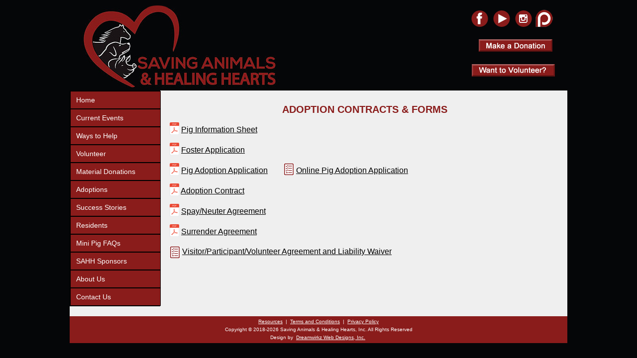

--- FILE ---
content_type: text/html; charset=UTF-8
request_url: https://www.sahh4life.org/contracts.php
body_size: 2151
content:
<!DOCTYPE html PUBLIC "-//W3C//DTD XHTML 1.0 Transitional//EN" "http://www.w3.org/TR/xhtml1/DTD/xhtml1-transitional.dtd">
<html xmlns="http://www.w3.org/1999/xhtml">
<head>
<meta http-equiv="Content-Type" content="text/html; charset=utf-8" />
<title>SAHH | Contracts &amp; Forms</title>
<meta charset="utf-8">
<meta name="Keywords" content="san diego, ramona, california, rescue, rehabilitation, animals, adoption, pig, horse, donkey, charity">
<META name="Description" content="Saving Animals & Healing Hearts is a non profit organization dedicated to the rescue, rehabilitation and rehoming of abused and neglected animals.">
<meta http-equiv="Content-Type" content="text/html; charset=iso-8859-1">
<meta http-equiv="imagetoolbar" content="no"> 
<meta name="format-detection" content="telephone=no"/>
<link rel="icon" href="favicon.ico" type="image/x-icon"> 
<meta name="Security" content="Public">
<meta name="author" content="Dreamwirkz Web Designs">
<meta name="robots" content="all">
<meta name="Copyright" content="http://www.sahh4life.org">
<script src="SpryAssets/SpryMenuBar.js" type="text/javascript"></script>
<link href="SpryAssets/SpryMenuBarVertical.css" rel="stylesheet" type="text/css" />
<link href="https://www.jqueryscript.net/css/jquerysctipttop.css" rel="stylesheet" type="text/css">
<!--<link rel="stylesheet" href="styles/bootstrap.min.css">-->
<link href="styles/sahh_styles.css" rel="stylesheet" type="text/css" />

<script type="text/javascript">
function MM_preloadImages() { //v3.0
  var d=document; if(d.images){ if(!d.MM_p) d.MM_p=new Array();
    var i,j=d.MM_p.length,a=MM_preloadImages.arguments; for(i=0; i<a.length; i++)
    if (a[i].indexOf("#")!=0){ d.MM_p[j]=new Image; d.MM_p[j++].src=a[i];}}
}

function MM_swapImgRestore() { //v3.0
  var i,x,a=document.MM_sr; for(i=0;a&&i<a.length&&(x=a[i])&&x.oSrc;i++) x.src=x.oSrc;
}

function MM_findObj(n, d) { //v4.01
  var p,i,x;  if(!d) d=document; if((p=n.indexOf("?"))>0&&parent.frames.length) {
    d=parent.frames[n.substring(p+1)].document; n=n.substring(0,p);}
  if(!(x=d[n])&&d.all) x=d.all[n]; for (i=0;!x&&i<d.forms.length;i++) x=d.forms[i][n];
  for(i=0;!x&&d.layers&&i<d.layers.length;i++) x=MM_findObj(n,d.layers[i].document);
  if(!x && d.getElementById) x=d.getElementById(n); return x;
}

function MM_swapImage() { //v3.0
  var i,j=0,x,a=MM_swapImage.arguments; document.MM_sr=new Array; for(i=0;i<(a.length-2);i+=3)
   if ((x=MM_findObj(a[i]))!=null){document.MM_sr[j++]=x; if(!x.oSrc) x.oSrc=x.src; x.src=a[i+2];}
}
</script>
</head>

<body>
<div class="header">
<p class="social"><a href="https://www.facebook.com/SAHH4LIFE/" target="_blank"><img src="images/facebook_red.png" alt="Visit Us on Facebook" width="36" height="36" hspace="2" border="0" align="absmiddle" id="Image1" onmouseover="MM_swapImage('Image1','','images/facebook_gray.png',1)" onmouseout="MM_swapImgRestore()" /></a>
 <a href="https://www.youtube.com/channel/UCEVr_Y3vXflBv7XRvDabxew/featured" target="_blank"><img src="images/youtube_red.png" alt="Visit Us on YouTube" width="36" height="36" hspace="2" border="0" align="absmiddle" id="Image2" onmouseover="MM_swapImage('Image2','','images/youtube_gray.png',1)" onmouseout="MM_swapImgRestore()" /></a>
<a href="https://www.instagram.com/saving.animals.healing.hearts/" target="_blank"><img src="images/instagram_red.png" alt="Follow Us on Instagram" width="36" height="36" hspace="2" border="0" align="absmiddle" id="Image3" onmouseover="MM_swapImage('Image3','','images/instagram_gray.png',1)" onmouseout="MM_swapImgRestore()" /></a><a href="https://www.patreon.com/savinganimalshealinghearts" target="_blank"><img src="images/patreon_red.png" alt="Visit us on Patreon" width="40" height="36" hspace="2" border="0" align="absmiddle" id="Image4" onmouseover="MM_swapImage('Image4','','images/patreon_gray.png',1)" onmouseout="MM_swapImgRestore()" /></a></p>
<div align="right" class="header_buttons">
<form action="https://www.paypal.com/cgi-bin/webscr" method="post" target="_top">
<input type="hidden" name="cmd" value="_s-xclick">
<input type="hidden" name="hosted_button_id" value="46P26F3SYW3AS">
<input type="image" src="images/donate_button.jpg" border="0" name="submit" alt="PayPal - The safer, easier way to pay online!">
<img alt="" border="0" src="https://www.paypalobjects.com/en_US/i/scr/pixel.gif" width="1" height="1"></form><br />
<a href="become_volunteer.php"><img src="images/volunteer_button.jpg" alt="Want to Volunteer?" width="167" height="25" border="0" /></a>
</div>
</div>
	<div class="content">
        <table width="1000" border="0" cellspacing="0" cellpadding="0" align="center">
          <tr>
            <td width="187" valign="top">
              <ul id="MenuBar1" class="MenuBarVertical">
              <li><a href="https://www.sahh4life.org">Home</a></li>
              <li><a href="current_events.php">Current Events</a></li>
              <li><a href="how_to_help.php">Ways to Help</a></li>
              <li><a href="become_volunteer.php">Volunteer</a></li>
              <li><a href="donations.php">Material Donations</a></li>
              <li><a href="adoptions.php">Adoptions</a></li>
              <li><a href="success_stories.php">Success Stories</a></li>
              <li><a href="residents.php">Residents</a></li>
              <!--<li><a href="sahh_store.php">SAHH Store</a></li>-->
              <li><a href="pig_faqs.php">Mini Pig FAQs</a></li>
              <li><a href="sponsors.php">SAHH Sponsors</a></li>
              <li><a href="about_us.php">About Us</a></li>
              <li><a href="contact.php">Contact Us</a></li>
            </ul></td>
            <td width="813" valign="top" style="padding:15px;">
				  <h1 align="center">ADOPTION CONTRACTS &amp; FORMS</h1>
	        <p><img src="images/pdf.png" alt="PDF Document" width="19" height="25" align="absbottom" /> <a href="pdfs/pig_info_sheet.pdf" target="_blank">Pig Information Sheet</a></p>
	        <p><img src="images/pdf.png" alt="PDF Document" width="19" height="25" align="absbottom" /> <a href="pdfs/foster_application.pdf" target="_blank">Foster Application</a></p>
	        <p><img src="images/pdf.png" alt="PDF Document" width="19" height="25" align="absbottom" /> <a href="pdfs/adoption_application.pdf" target="_blank">Pig Adoption Application</a> &nbsp;&nbsp;&nbsp;&nbsp;&nbsp;&nbsp; <img src="images/form_icon.png" alt="Online Application" width="21" height="25" align="absbottom" /> <a href="pig_application.php">Online Pig Adoption Application</a></p>
	        <p><img src="images/pdf.png" alt="PDF Document" width="19" height="25" align="absbottom" /> <a href="pdfs/adoption_contract.pdf" target="_blank">Adoption Contract</a></p>
	        <p><img src="images/pdf.png" alt="PDF Document" width="19" height="25" align="absbottom" /> <a href="pdfs/spay_neuter_agreement.pdf" target="_blank">Spay/Neuter Agreement</a></p>
	        <p><img src="images/pdf.png" alt="PDF Document" width="19" height="25" align="absbottom" /> <a href="pdfs/surrender_agreement.pdf">Surrender Agreement</a></p>
	        <p><span style="line-height:28px;"><img src="images/form_icon.png" alt="Online Form" width="21" height="25" align="absbottom" /> <a href="release_form.php">Visitor/Participant/Volunteer Agreement and Liability Waiver</a></span></p></td>
          </tr>
          <tr>
            <td>&nbsp;</td>
            <td>&nbsp;</td>
          </tr>
          <tr>
            <td colspan="2" align="center" class="footer"><a href="resources.php" class="footer">Resources</a> |  <a href="conditions.php" class="footer">Terms and Conditions</a> | <a href="privacy.php" class="footer">Privacy Policy</a><br />
              Copyright &copy; 
				2018-2026 Saving Animals &amp; Healing Hearts, Inc. All Rights Reserved<br />
			Design by <a href="http://www.dreamwirkz.com" target="_blank" class="footer">Dreamwirkz Web Designs, Inc.</a></td>
          </tr>
        </table>
	</div>
<script type="text/javascript">
<!--
var MenuBar1 = new Spry.Widget.MenuBar("MenuBar1", {imgRight:"SpryAssets/SpryMenuBarRightHover.gif"});
//-->
    </script>
</body>
</html>

--- FILE ---
content_type: text/css
request_url: https://www.sahh4life.org/styles/sahh_styles.css
body_size: 1485
content:
@charset "utf-8";

/* CSS Document */
body {
	font-family: Arial, Verdana, sans-serif;
	font-size: 16px;
	color: #000;
	background-color: #050608;
	line-height: 20px;
	text-align: justify;
}
.footer {
	color: #FFF;
	background-color: #8A1C1B;
	font-family: Arial, Verdana, sans-serif;
	font-size: 10px;
	padding: 3px;
	line-height: 16px;
	text-align: center;
}
.social {
	text-align: right;
	padding-right: 25px;
	padding-top: 15px;
}
a.footer:link {
	color: #fff;
	text-decoration:underline;
}
a.footer:visited {
	color: #fff;
	text-decoration:underline;
}
a.footer:hover {
	color: #CCC;
	text-decoration:none;
}
a.footer:active {
	color: #000;
	text-decoration:none;
}
a:link {
	color: #000;
}
a:visited {
	color: #000;
}
a:hover {
	color: #8a1c1b;
}
a:active {
	color: #8a1c1b;
}
a.newsletter_link:link {
	color: #fff;
}
a.newsletter_link:visited {
	color: #0fff00;
}
a.newsletter_link:hover {
	color: #8a1c1b;
}
a.newsletter_link:active {
	color: #8a1c1b;
}
.header {
	font-family: Arial, Verdana, sans-serif;
	font-size: 14px;
	color: #FFF;
	background-image: url(../images/header.jpg);
	background-repeat: no-repeat;
	width: 1000px;
	margin-right: auto;
	margin-left: auto;
	position: relative;
	top: -10px;
	height: 182px;
}
.content {
	font-family: Arial, Verdana, sans-serif;
	font-size: 16px;
	color: #000;
	background-color: #EFEFEF;
	width: 1000px;
	margin-right: auto;
	margin-left: auto;
	position: relative;
	height: auto;
	top: -14px;
}
td {
	font-family: Arial, Verdana, sans-serif;
	font-size: 16px;
	text-align: justify;
}
.td_align_rt {
	text-align: right;
}

#submit {
	color: #FFF;
	background-color: #8A1C1B;
	cursor:pointer;
}

.small_font {
	font-family: Arial, Verdana, sans-serif;
	font-size: 12px;
	color: #000;
}

h3 {
	color: #8A1C1B;
	margin-top: 0px;
	margin-bottom: 0px;
	padding-top: 0px;
	padding-bottom: 0px;
}
h1 {
	font-size: 20px;
	color: #8A1C1B;
	line-height: 20px;
	padding: 0px;
}
#demo {
	position: fixed;
	height: 343px;
	text-align: left;
	margin-right: auto;
	margin-left: auto;
}
textarea {
	font-size: 14px;
	resize: none;
}
.header_buttons {
	text-align: right;
	padding-right: 25px;
	padding-top: 10px;
}
.left_border {
	border-left-width: 4px;
	border-left-style: double;
	border-left-color: #000;
}
.small_red {
	font-size: 12px;
	color: #8A1C1B;
}
.calendar {
	font-family: Tahoma, Verdana, Arial, sans-serif;
	font-size: 12px;
	background-color: #EEE;
	color: #333;
	border: 1px solid #DDD;
	-moz-border-radius: 4px;
	-webkit-border-radius: 4px;
	border-radius: 4px;
	padding: 0.2em;
	width: 14em;
}
			
.calendar .months {
	background-color: #8a1c1b;
	border: 1px solid #000000;
	-moz-border-radius: 4px;
	-webkit-border-radius: 4px;
	border-radius: 4px;
	color: #FFF;
	padding: 0.2em;
	text-align: center;
}
			
.calendar .prev-month,
.calendar .next-month {
	padding: 0;
}
			
.calendar .prev-month {
	float: left;
}
	
.calendar .next-month {
	float: right;
}
	
.calendar .current-month {
	margin: 0 auto;
}
			
.calendar .months .prev-month,
.calendar .months .next-month {
	color: #FFF;
	text-decoration: none;
	padding: 0 0.4em;
	-moz-border-radius: 4px;
	-webkit-border-radius: 4px;
	border-radius: 4px;
	cursor: pointer;
}
		
.calendar .months .prev-month:hover,
.calendar .months .next-month:hover {
	background-color: #fbcaca;
	color: #000000;
}
			
.calendar table {
	border-collapse: collapse;
	padding: 0;
	font-size: 0.8em;
	width: 100%;
}
	
.calendar th {
	text-align: center;
}
			
.calendar td {
	text-align: right;
	padding: 1px;
	width: 14.3%;
}
			
.calendar td span {
	display: block;
	color: #8a1c1b;
	background-color: #F6F6F6;
	border: 1px solid #CCC;
	text-decoration: none;
	padding: 0.2em;
	cursor: pointer;
}
			
.calendar td span:hover {
	color: #000000;
	background-color: #fbcaca;
	border: 1px solid #000000;
}
			
.calendar td.today span {
	background-color: #fbcaca;
	border: 1px solid #000000;
	color: #000000;
}


/* css for timepicker */
.ui-timepicker-div .ui-widget-header { margin-bottom: 8px; }
.ui-timepicker-div dl { text-align: left; }
.ui-timepicker-div dl dt { float: left; clear:left; padding: 2 2 2 5px; }
.ui-timepicker-div dl dd { margin: 0 10px 10px 45%; }
.ui-timepicker-div td { font-size: 100%; }
.ui-tpicker-grid-label { background: none; border: none; margin: 2; padding: 2; }

.ui-timepicker-rtl{ direction: rtl; }
.ui-timepicker-rtl dl { text-align: right; padding: 0 5px 0 0; }
.ui-timepicker-rtl dl dt{ float: right; clear: right; }
.ui-timepicker-rtl dl dd { margin: 0 45% 10px 10px; }

.tease_border {
	border: 1px solid #000;
	border-radius: 5px;
	font-family: Arial, Verdana, sans-serif;
	font-size: 14px;
	color: #FFF;
	background-color: #8A1C1B;
	position: relative;
	width: 650px;
}
a.tease_border:link {
	color: #fff;
	text-decoration:underline;
	border-top-style: none;
	border-right-style: none;
	border-bottom-style: none;
	border-left-style: none;
}
a.tease_border:visited {
	color: #fff;
	text-decoration:underline;
	border-top-style: none;
	border-right-style: none;
	border-bottom-style: none;
	border-left-style: none;
}
a.tease_border:hover {
	color: #CCC;
	text-decoration:none;
	border-top-style: none;
	border-right-style: none;
	border-bottom-style: none;
	border-left-style: none;
}
a.tease_border:active {
	color: #000;
	text-decoration:none;
	border-top-style: none;
	border-right-style: none;
	border-bottom-style: none;
	border-left-style: none;
}
.smaller_font {
	font-family: Arial, Verdana, sans-serif;
	font-size: 11px;
	color: #000;
}
.date_font {
	font-size: 14px;
	font-weight: bold;
	color: #8A1C1B;
	font-family: Verdana, Tahoma, Arial, sans-serif;
}

.small_button {
	font-family: Arial, Verdana, sans-serif;
	font-size: 12px;
	color: #FFF;
	background-color: #8A1C1B;
	cursor:pointer;
}
#print_page {
	position: relative;
	left: 650px;
	width: 125px;
	height: 0px;
}
#fbBtn {
	display: none; /* Hidden by default */
	position: fixed; /* Fixed/sticky position */
	bottom: 100px; /* Place the button at the bottom of the page */
	right: 1px; /* Place the button 30px from the right */
	z-index: 99; /* Make sure it does not overlap */
	border: 2px solid #42531C;
	outline: none; /* Remove outline */
	background-color: #e7ebf4; /* Set a background color */
	color: #42531C; /* Text color */
	cursor: pointer; /* Add a mouse pointer on hover */
	padding: 10px; /* Some padding */
	border-top-left-radius:10px;
	border-bottom-left-radius:10px;
	font-size: 16px; /* Increase font size */
	font-weight: normal;
}

#fbBtn:hover {
	background-color: #42531C; /* Add a dark-grey background on hover */
	font-family: Arial, Verdana, sans-serif;
	font-size: 16px;
	font-weight: bold;
	color: #e7ebf4;
	border: 1px solid #E7EBF4;
} 
    .swal-button--confirm {
      background-color: #8A1C1B;
	  color:#FFF;
    }
	.swal-button--confirm:active {
      background-color: #8A1C1B;
	  color:#FFF;
    }
	  .swal-button--cancel {
	  background-color:#bec2ce;
    }
	.swal-overlay {
	  background-color: rgba(0, 0, 0, 0.50);
	}
	.swal-modal {
	background-color: #FFF;
	border: 6px solid #000000;
	}
	.swal-title {
	  margin: 0px;
	  font-size: 20px;
	  box-shadow: 0px 1px 1px rgba(0, 0, 0, 0.21);
	  margin-bottom: 45px;
	}
	.swal-text {
	  text-align:center;
	}.header_buttons2 {
	text-align: right;
	padding-right: 25px;
	padding-top: 10px;
}
.social2 {
	text-align: right;
	padding-right: 25px;
	padding-top: 18px;
	padding-bottom: 5px;
}
.red_button {
	color: #FFF;
	background-color: #8A1C1B;
	cursor:pointer;
}
.td_align_center {
	text-align: center;
}
#submit_lg {
	color: #FFF;
	background-color: #8A1C1B;
	cursor:pointer;
	font-size: 16px;
	padding-top: 3px;
	padding-right: 14px;
	padding-bottom: 3px;
	padding-left: 14px;
}
